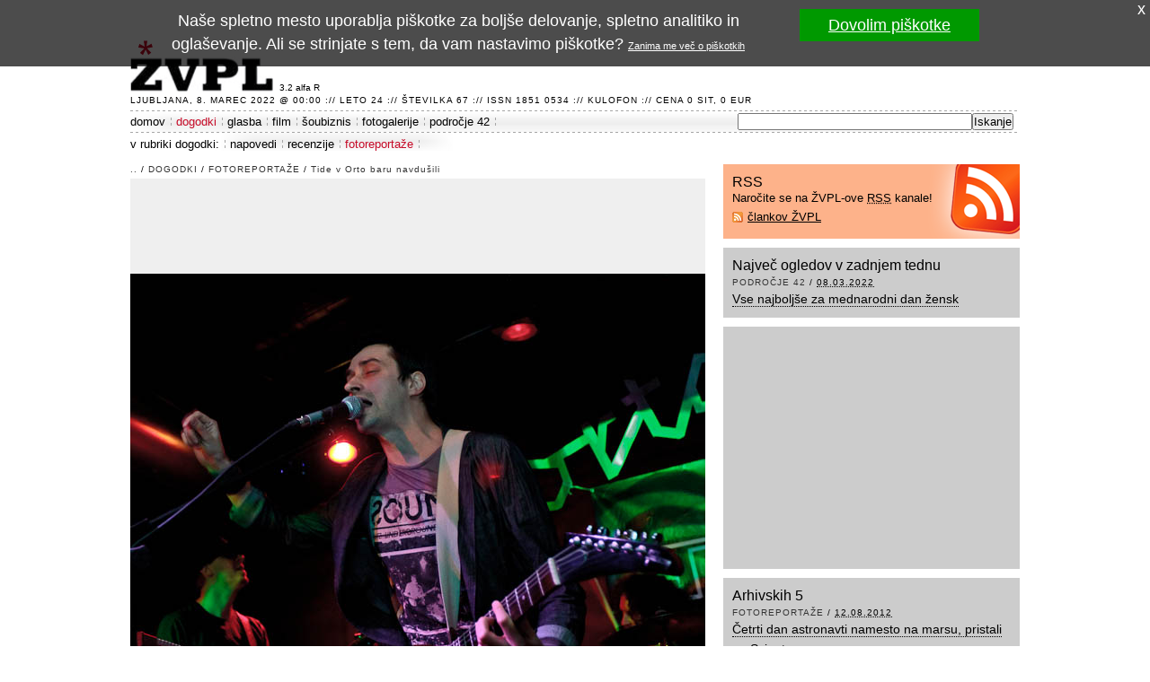

--- FILE ---
content_type: text/html; charset=UTF-8
request_url: http://www.zvpl.com/dogodki/foto-reportaze/tide-v-orto-baru-navdusili/32078.html
body_size: 11231
content:
<!DOCTYPE html PUBLIC "-//W3C//DTD XHTML 1.0 Strict//EN" "http://www.w3.org/TR/xhtml1/DTD/xhtml1-strict.dtd"> 
<html xmlns="http://www.w3.org/1999/xhtml" xmlns:og="http://ogp.me/ns#" xmlns:fb="http://ogp.me/ns/fb#" xml:lang="sl" lang="sl">
<head> 
	<meta http-equiv="Content-Type" content="text/html; charset=UTF-8" />
	<title>Tide v Orto baru (Slika 2 od 16) | ŽVPL</title>
	<meta name="description" content="Tide v Orto baru - slika 2 od 16 iz članka: Tide v Orto baru navdušili" />
	<meta name="robots" content="index,follow" />
	<meta property="fb:app_id" content="168218767204" />
	<link type="image/x-icon" href="/favicon.ico" rel="shortcut icon" />
	<link type="text/css" media="screen" href="/elements/base.02.css" rel="stylesheet" />
	<link href="/rss/" rel="alternate" type="application/rss+xml" title="ŽVPL - Kam ste namenjeni zvečer?" />
	<script type="text/javascript" src="/scripts/vpo.js"></script>
	<script type="text/javascript" src="/elements/cookie.js"></script>
	<script type="text/javascript">(function(i,s,o,g,r,a,m){i['GoogleAnalyticsObject']=r;i[r]=i[r]||function(){(i[r].q=i[r].q||[]).push(arguments)},i[r].l=1*new Date();a=s.createElement(o),m=s.getElementsByTagName(o)[0];a.async=1;a.src=g;m.parentNode.insertBefore(a,m)})(window,document,'script','//www.google-analytics.com/analytics.js','ga');ga('create','UA-324353-24',{});ga('send','pageview',{'anonymizeIp':true});</script>
	
</head>
<body id="home">
<div id="site-container">
	<div id="header">
		<div class="logo"><a href="/" title="ŽVPL - Kam ste namenjeni zvečer?">ŽVPL - Kam ste namenjeni zvečer? &trade;</a></div>
		<div id="stars"></div>
		<div id="version">3.2 alfa R</div>
		<div class="impresum">Ljubljana,  8. marec 2022 @ 00:00 :// leto 24 :// številka 67 :// ISSN 1851 0534 :// <a href="/kulofon.html" title="Kulofon">Kulofon</a> :// cena 0 SIT, 0 EUR</div>
	</div>
	<div id="navigation">
		<ul>
			<li><a href="/" title="Na vstopno stran">domov</a></li>
			<li class="current"><a href="/dogodki/" title="Dogodki na ŽVPL">dogodki</a></li>
			<li><a href="/glasba/" title="Glasbene novice, napovedi novih izdaj in recenzije">glasba</a></li>
			<li><a href="/film/" title="Filmske novice, napovedi prihajajočih filmov, recenzije in foto reportaže">film</a></li>
			<li><a href="/soubiznis/" title="Novicke iz sveta šovbiznisa, foto galerije in trači">šoubiznis</a></li>
			<li><a href="/fotogalerije/" title="Foto galerije, foto reportaže, uporabniški foto albumi">fotogalerije</a></li>
			<li><a href="/42/" title="Rubrika, ki govori o življenju, vesolju in sploh vsem">področje 42</a></li>
			<li class="search"><form action="http://www.google.com/cse" id="cse-search-box"><div><input type="hidden" name="cx" value="000519918379322592228:w5-9-uwhgkw" /><input type="hidden" name="ie" value="UTF-8" /><input type="text" name="q" size="31" /><input type="submit" name="sa" value="Iskanje" /></div></form></li>
		</ul>
	</div>
	<div id="secondary-navigation">
		<div class="title">v rubriki dogodki:</div>
		<ul>
			<li><a href="/dogodki/napovedi/" title="Napovedi">napovedi</a></li>
			<li><a href="/dogodki/recenzije/" title="Recenzije">recenzije</a></li>
			<li class="end current"><a href="/dogodki/foto-reportaze/" title="Foto reportaže">fotoreportaže</a></li>
		</ul>
	</div>
	<div id="main">
		<div id="content">
			<div id="photo">
				<div class="bc"><a href="/" title="pojdi na vstopno stran">..</a> / <a href="/dogodki/" class="em" rel="tag">dogodki</a> / <a href="/dogodki/foto-reportaze/" class="em" rel="tag">fotoreportaže</a> / <a href="./">Tide v Orto baru navdušili</a></div>
				<div class="photo">
					<div><span><a href="./32079.html" title="Naslednja slika: Tide v Orto baru"><img src="/dogodki/foto-reportaze/tide-v-orto-baru-navdusili/32078.orig.jpg" width="640" height="427" alt="Tide v Orto baru" class="big" /></a></span></div>
				</div>
				<div class="description">
					<p>Tide v Orto baru</p>
					<p>Foto: Damjan Cilenšek / <a href="http://twitter.com/loudandwicked">Vini</a></p>
				</div>
				<div class="gallery">
					<div class="previous"><a href="./32077.html" title="Prejšnja slika">&lt;&lt;</a></div>
					<div><a href="./32077.html" title="Tide v Orto baru - večja slika"><img src="/dogodki/foto-reportaze/tide-v-orto-baru-navdusili/32077.s.jpg" width="100" height="67" alt="Tide v Orto baru - thumbnail" /></a></div>
					<div class="current"><a href="./32078.html" title="Tide v Orto baru - večja slika"><img src="/dogodki/foto-reportaze/tide-v-orto-baru-navdusili/32078.s.jpg" width="100" height="67" alt="Tide v Orto baru - thumbnail" /></a></div>
					<div><a href="./32079.html" title="Tide v Orto baru - večja slika"><img src="/dogodki/foto-reportaze/tide-v-orto-baru-navdusili/32079.s.jpg" width="67" height="100" alt="Tide v Orto baru - thumbnail" /></a></div>
					<div><a href="./32080.html" title="Tide v Orto baru - večja slika"><img src="/dogodki/foto-reportaze/tide-v-orto-baru-navdusili/32080.s.jpg" width="100" height="67" alt="Tide v Orto baru - thumbnail" /></a></div>
					<div><a href="./32081.html" title="Tide v Orto baru - večja slika"><img src="/dogodki/foto-reportaze/tide-v-orto-baru-navdusili/32081.s.jpg" width="100" height="67" alt="Tide v Orto baru - thumbnail" /></a></div>
					<div class="next"><a href="./32079.html" title="Naslednja slika">&gt;&gt;</a></div>
				</div>
			</div>
		</div>
		<div id="sidebar">
			<div id="sidebar-top">
				<div class="box rss">
					<h2>RSS</h2>
					<p>Naročite se na ŽVPL-ove <abbr title="Kaj pri bobu &trade; je RSS">RSS</abbr> kanale!</p>
					<ul>
						<li><a href="/rss/" title="naročite se na RSS člankov ŽVPL">člankov ŽVPL</a></li>
					</ul>
				</div>
				<div class="box">
					<h2>Največ ogledov v zadnjem tednu</h2>
					<div class="hentry">
						<div class="bc"><a href="/42/" rel="tag" class="em" title="Pojdi v rubriko področje 42">področje 42</a> / <abbr class="published" title="2022-03-07T23:00:00Z">08.03.2022</abbr></div>
						<h3 class="entry-title"><a href="/42/clanki/vse-najboljse-za-dan-zena/" title="Vse najboljše za mednarodni dan žensk - članek objavljen 08.03.2022">Vse najboljše za mednarodni dan žensk</a></h3>
					</div>
				</div>
				<div class="box">
					<div id="banner300x250"><div id='div-gpt-ad-1365074606327-0' style='width:300px; height:250px;'><script type="text/javascript">AdPlatformZone={id:"8923dcab8",format:"300x250"};</script><script type="text/javascript" src="http://relay-si.ads.httpool.com"></script></div></div>
				</div>
				<div class="box">
					<h2>Arhivskih 5</h2>
					<div class="hentry">
						<div class="bc"><a href="/dogodki/foto-reportaze/" rel="tag" class="em" title="Pojdi v rubriko fotoreportaže">fotoreportaže</a> / <abbr class="published" title="2012-08-12T10:39:39Z">12.08.2012</abbr></div>
						<h3 class="entry-title"><a href="/dogodki/foto-reportaze/cetrti-dan-astronavti-namesto-na-marsu-pristali-na-szigetu/" title="Četrti dan astronavti namesto na marsu, pristali na Szigetu - članek objavljen 12.08.2012">Četrti dan astronavti namesto na marsu, pristali na Szigetu</a></h3>
					</div>
					<div class="hentry">
						<div class="bc"><a href="/dogodki/foto-reportaze/" rel="tag" class="em" title="Pojdi v rubriko fotoreportaže">fotoreportaže</a> / <abbr class="published" title="2011-04-01T11:58:26Z">01.04.2011</abbr></div>
						<h3 class="entry-title"><a href="/dogodki/foto-reportaze/nude-v-cvetlicarni-ali-celani-u-lublani/" title="Nude v Cvetličarni ali &quot;Celani u Lublani&quot; - članek objavljen 01.04.2011">Nude v Cvetličarni ali &quot;Celani u Lublani&quot;</a></h3>
					</div>
					<div class="hentry">
						<div class="bc"><a href="/dogodki/foto-reportaze/" rel="tag" class="em" title="Pojdi v rubriko fotoreportaže">fotoreportaže</a> / <abbr class="published" title="2004-07-03T22:00:00Z">04.07.2004</abbr></div>
						<h3 class="entry-title"><a href="/dogodki/foto-reportaze/sportna-toaleta-v-rogaski-slatini/" title="Športna toaleta v Rogaški Slatini - članek objavljen 04.07.2004">Športna toaleta v Rogaški Slatini</a></h3>
					</div>
					<div class="hentry">
						<div class="bc"><a href="/dogodki/foto-reportaze/" rel="tag" class="em" title="Pojdi v rubriko fotoreportaže">fotoreportaže</a> / <abbr class="published" title="2003-07-28T22:00:00Z">29.07.2003</abbr></div>
						<h3 class="entry-title"><a href="/dogodki/foto-reportaze/seasplash-fotoreport/" title="Seasplash - fotoreport - članek objavljen 29.07.2003">Seasplash - fotoreport</a></h3>
					</div>
					<div class="hentry">
						<div class="bc"><a href="/dogodki/foto-reportaze/" rel="tag" class="em" title="Pojdi v rubriko fotoreportaže">fotoreportaže</a> / <abbr class="published" title="2000-08-03T22:00:00Z">04.08.2000</abbr></div>
						<h3 class="entry-title"><a href="/dogodki/foto-reportaze/trnfest-dan-1-otvoritev-festivala/" title="Trnfest: Dan 1 - Otvoritev festivala - članek objavljen 04.08.2000">Trnfest: Dan 1 - Otvoritev festivala</a></h3>
					</div>
				</div>
			</div>
			<div id="sidebar-right">
				<div id="banner728"><div id='div-gpt-ad-1365074606327-1' style='width:728px; height:90px;'><script type="text/javascript">AdPlatformZone={id:"f7a565d78",format:"728x90"};</script><script type="text/javascript" src="http://relay-si.ads.httpool.com"></script></div></div>
			</div>
		</div>
	</div>
	<div id="footer">
		<div class="logo"><a href="/">ŽVPL</a></div>
		<p class="impresum">ISSN 1581-0534. Copyright (c) 1998-2026 <a href="http://www.em3r10.com/" title="Embrio, zavod za digitalno kulturo">Zavod Embrio</a>. Vse pravice pridržane.</p>
		<ul class="links"><li><a href="/">domov</a></li><li><a href="/dogodki/" title="Dogodki na ŽVPL">dogodki</a></li><li><a href="/glasba/" title="Glasbene novice, napovedi novih izdaj in recenzije">glasba</a></li><li><a href="/film/" title="Filmske novice, napovedi prihajajočih filmov, recenzije in foto reportaže">film</a></li><li><a href="/soubiznis/" title="Novicke iz sveta šovbiznisa, foto galerije in trači">šoubiznis</a></li><li><a href="/fotogalerije/" title="Foto galerije, foto reportaže, uporabniški foto albumi">fotogalerije</a></li><li class="last"><a href="/42/" title="Rubrika, ki govori o življenju, vesolju in sploh vsem">področje 42</a></li></ul>
		<ul class="links"><li><a href="/pravnopojasnilo.html">pravno pojasnilo</a></li><li><a href="/jamstvozasebnosti.html">jamstvo zasebnosti</a></li><li><a href="/piskotki.html">piškotki</a></li><li class="last"><a href="/kulofon.html">kulofon</a></li></ul>
		<p class="bottom">ŽVPL je optimiziran za <a href="http://www.mozilla.org/products/firefox/" title="Rediscover the web with Mozilla Firefox">moderne brskalnike</a> in je <acronym title="Plain Old Semantic HTML"><a href="http://microformats.org/wiki/posh">POSH</a></acronym> ter Web 5.1 certified.</p>
	</div>
</div> 
<div id="fb-root"></div><script>(function(d, s, id) {var js, fjs = d.getElementsByTagName(s)[0];if (d.getElementById(id)) return;js = d.createElement(s); js.id = id;js.src = "//connect.facebook.net/sl_SI/all.js#xfbml=1&appId=168218767204";fjs.parentNode.insertBefore(js, fjs);}(document, 'script', 'facebook-jssdk'));</script></body>
</html>